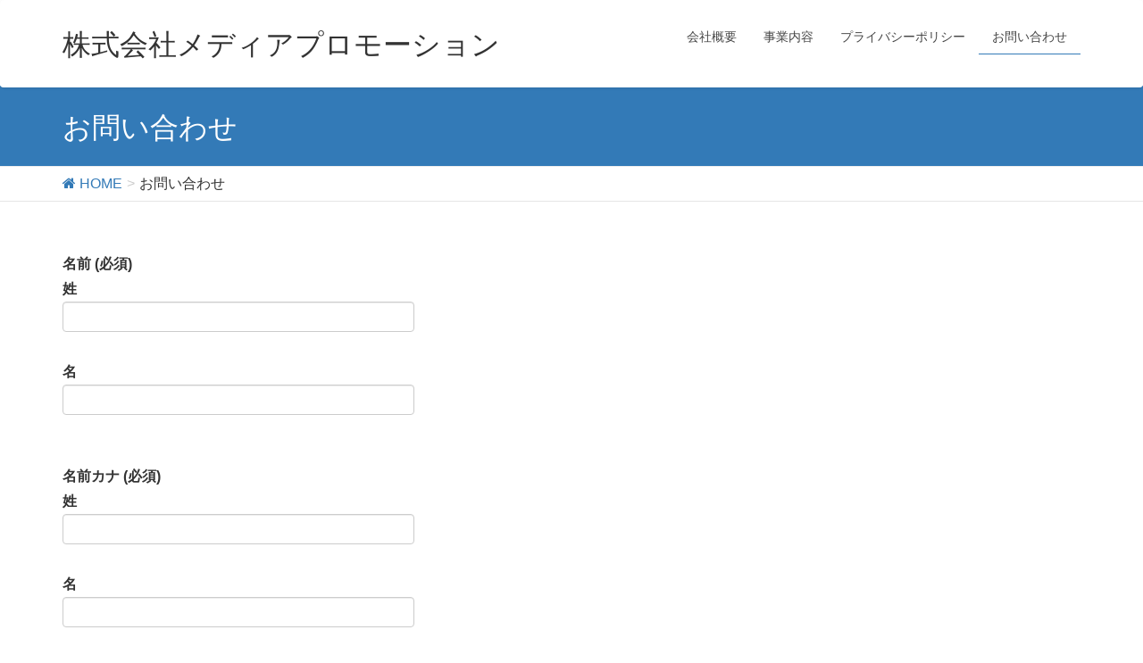

--- FILE ---
content_type: text/html; charset=UTF-8
request_url: http://media-promo.com/inquiry/
body_size: 5019
content:
<!DOCTYPE html>
<html lang="ja">
<head>
<meta charset="utf-8">
<meta http-equiv="X-UA-Compatible" content="IE=edge">
<meta name="viewport" content="width=device-width, initial-scale=1">
<title>お問い合わせ | 株式会社メディアプロモーション</title>
<link rel='dns-prefetch' href='//oss.maxcdn.com' />
<link rel='dns-prefetch' href='//s.w.org' />
<link rel="alternate" type="application/rss+xml" title="株式会社メディアプロモーション &raquo; フィード" href="http://media-promo.com/feed/" />
<link rel="alternate" type="application/rss+xml" title="株式会社メディアプロモーション &raquo; コメントフィード" href="http://media-promo.com/comments/feed/" />
<meta name="description" content="[contact-form-7 id=&quot;19&quot; title=&quot;コンタクトフォーム 1&quot;]" /><style type="text/css">.color_key_bg,.color_key_bg_hover:hover{background-color: #337ab7;}.color_key_txt,.color_key_txt_hover:hover{color: #337ab7;}.color_key_border,.color_key_border_hover:hover{border-color: #337ab7;}.color_key_dark_bg,.color_key_dark_bg_hover:hover{background-color: #2e6da4;}.color_key_dark_txt,.color_key_dark_txt_hover:hover{color: #2e6da4;}.color_key_dark_border,.color_key_dark_border_hover:hover{border-color: #2e6da4;}</style>
		<script type="text/javascript">
			window._wpemojiSettings = {"baseUrl":"https:\/\/s.w.org\/images\/core\/emoji\/2.2.1\/72x72\/","ext":".png","svgUrl":"https:\/\/s.w.org\/images\/core\/emoji\/2.2.1\/svg\/","svgExt":".svg","source":{"concatemoji":"http:\/\/media-promo.com\/cms\/wp-includes\/js\/wp-emoji-release.min.js?ver=4.7.29"}};
			!function(t,a,e){var r,n,i,o=a.createElement("canvas"),l=o.getContext&&o.getContext("2d");function c(t){var e=a.createElement("script");e.src=t,e.defer=e.type="text/javascript",a.getElementsByTagName("head")[0].appendChild(e)}for(i=Array("flag","emoji4"),e.supports={everything:!0,everythingExceptFlag:!0},n=0;n<i.length;n++)e.supports[i[n]]=function(t){var e,a=String.fromCharCode;if(!l||!l.fillText)return!1;switch(l.clearRect(0,0,o.width,o.height),l.textBaseline="top",l.font="600 32px Arial",t){case"flag":return(l.fillText(a(55356,56826,55356,56819),0,0),o.toDataURL().length<3e3)?!1:(l.clearRect(0,0,o.width,o.height),l.fillText(a(55356,57331,65039,8205,55356,57096),0,0),e=o.toDataURL(),l.clearRect(0,0,o.width,o.height),l.fillText(a(55356,57331,55356,57096),0,0),e!==o.toDataURL());case"emoji4":return l.fillText(a(55357,56425,55356,57341,8205,55357,56507),0,0),e=o.toDataURL(),l.clearRect(0,0,o.width,o.height),l.fillText(a(55357,56425,55356,57341,55357,56507),0,0),e!==o.toDataURL()}return!1}(i[n]),e.supports.everything=e.supports.everything&&e.supports[i[n]],"flag"!==i[n]&&(e.supports.everythingExceptFlag=e.supports.everythingExceptFlag&&e.supports[i[n]]);e.supports.everythingExceptFlag=e.supports.everythingExceptFlag&&!e.supports.flag,e.DOMReady=!1,e.readyCallback=function(){e.DOMReady=!0},e.supports.everything||(r=function(){e.readyCallback()},a.addEventListener?(a.addEventListener("DOMContentLoaded",r,!1),t.addEventListener("load",r,!1)):(t.attachEvent("onload",r),a.attachEvent("onreadystatechange",function(){"complete"===a.readyState&&e.readyCallback()})),(r=e.source||{}).concatemoji?c(r.concatemoji):r.wpemoji&&r.twemoji&&(c(r.twemoji),c(r.wpemoji)))}(window,document,window._wpemojiSettings);
		</script>
		<style type="text/css">
img.wp-smiley,
img.emoji {
	display: inline !important;
	border: none !important;
	box-shadow: none !important;
	height: 1em !important;
	width: 1em !important;
	margin: 0 .07em !important;
	vertical-align: -0.1em !important;
	background: none !important;
	padding: 0 !important;
}
</style>
<link rel='stylesheet' id='contact-form-7-css'  href='http://media-promo.com/cms/wp-content/plugins/contact-form-7/includes/css/styles.css?ver=4.6.1' type='text/css' media='all' />
<link rel='stylesheet' id='vkExUnit_common_style-css'  href='http://media-promo.com/cms/wp-content/plugins/vk-all-in-one-expansion-unit/css/vkExUnit_style.css?ver=5.2.8' type='text/css' media='all' />
<link rel='stylesheet' id='font-awesome-css'  href='http://media-promo.com/cms/wp-content/themes/lightning/library/font-awesome/4.6.1/css/font-awesome.min.css?ver=4.6.1' type='text/css' media='all' />
<link rel='stylesheet' id='lightning-design-style-css'  href='http://media-promo.com/cms/wp-content/themes/lightning/design_skin/origin/css/style.css?ver=3.0.2' type='text/css' media='all' />
<link rel='stylesheet' id='lightning-theme-style-css'  href='http://media-promo.com/cms/wp-content/themes/lightning/style.css?ver=3.0.2' type='text/css' media='all' />
<link rel='stylesheet' id='ltg_adv_nav_style_css-css'  href='http://media-promo.com/cms/wp-content/plugins/lightning-advanced-unit/inc/navigation/css/navigation.css?ver=2.0.1' type='text/css' media='all' />
<script type='text/javascript' src='http://media-promo.com/cms/wp-includes/js/jquery/jquery.js?ver=1.12.4'></script>
<script type='text/javascript' src='http://media-promo.com/cms/wp-includes/js/jquery/jquery-migrate.min.js?ver=1.4.1'></script>
<!--[if lt IE 9]>
<script type='text/javascript' src='//oss.maxcdn.com/html5shiv/3.7.2/html5shiv.min.js?ver=4.7.29'></script>
<![endif]-->
<!--[if lt IE 9]>
<script type='text/javascript' src='//oss.maxcdn.com/respond/1.4.2/respond.min.js?ver=4.7.29'></script>
<![endif]-->
<script type='text/javascript' src='http://media-promo.com/cms/wp-content/themes/lightning/js/all_in_header_fixed.min.js?ver=3.0.2'></script>
<script type='text/javascript' src='http://media-promo.com/cms/wp-content/plugins/lightning-advanced-unit/inc/navigation/js/navigation.min.js?ver=2.0.1'></script>
<link rel='https://api.w.org/' href='http://media-promo.com/wp-json/' />
<link rel="EditURI" type="application/rsd+xml" title="RSD" href="http://media-promo.com/cms/xmlrpc.php?rsd" />
<link rel="wlwmanifest" type="application/wlwmanifest+xml" href="http://media-promo.com/cms/wp-includes/wlwmanifest.xml" /> 
<meta name="generator" content="WordPress 4.7.29" />
<link rel="canonical" href="http://media-promo.com/inquiry/" />
<link rel='shortlink' href='http://media-promo.com/?p=12' />
<link rel="alternate" type="application/json+oembed" href="http://media-promo.com/wp-json/oembed/1.0/embed?url=http%3A%2F%2Fmedia-promo.com%2Finquiry%2F" />
<link rel="alternate" type="text/xml+oembed" href="http://media-promo.com/wp-json/oembed/1.0/embed?url=http%3A%2F%2Fmedia-promo.com%2Finquiry%2F&#038;format=xml" />

</head>
<body class="page-template page-template-page-onecolumn page-template-page-onecolumn-php page page-id-12 headfix header_height_changer">
<div id="bodyInner"><section id="navSection" class="navSection"><form role="search" method="get" id="searchform" class="searchform" action="http://media-promo.com/">
				<div>
					<label class="screen-reader-text" for="s">検索:</label>
					<input type="text" value="" name="s" id="s" />
					<input type="submit" id="searchsubmit" value="検索" />
				</div>
			</form></section><div id="wrap" class="wrap"><header class="navbar siteHeader">
        <div class="container siteHeadContainer">
        <div class="navbar-header">
            <h1 class="navbar-brand siteHeader_logo">
            <a href="http://media-promo.com/"><span>
            株式会社メディアプロモーション            </span></a>
            </h1>
                                      <a href="#" class="btn btn-default menuBtn menuClose menuBtn_left" id="menuBtn"><i class="fa fa-bars" aria-hidden="true"></i></a>
                    </div>

        <div id="gMenu_outer" class="gMenu_outer"><nav class="menu-menu-container"><ul id="menu-menu" class="menu nav gMenu"><li id="menu-item-15" class="menu-item menu-item-type-post_type menu-item-object-page"><a href="http://media-promo.com/company/"><strong class="gMenu_name">会社概要</strong></a></li>
<li id="menu-item-17" class="menu-item menu-item-type-post_type menu-item-object-page"><a href="http://media-promo.com/business/"><strong class="gMenu_name">事業内容</strong></a></li>
<li id="menu-item-16" class="menu-item menu-item-type-post_type menu-item-object-page"><a href="http://media-promo.com/privacypolicy/"><strong class="gMenu_name">プライバシーポリシー</strong></a></li>
<li id="menu-item-14" class="menu-item menu-item-type-post_type menu-item-object-page current-menu-item page_item page-item-12 current_page_item"><a href="http://media-promo.com/inquiry/"><strong class="gMenu_name">お問い合わせ</strong></a></li>
</ul></nav></div>    </div>
    </header>

<div class="section page-header"><div class="container"><div class="row"><div class="col-md-12">
<h1 class="page-header_pageTitle">
お問い合わせ</h1>
</div></div></div></div><!-- [ /.page-header ] -->
<!-- [ .breadSection ] -->
<div class="section breadSection">
<div class="container">
<div class="row">
<ol class="breadcrumb" itemtype="http://schema.org/BreadcrumbList"><li id="panHome" itemprop="itemListElement" itemscope itemtype="http://schema.org/ListItem"><a itemprop="item" href="http://media-promo.com/"><span itemprop="name"><i class="fa fa-home"></i> HOME</span></a></li><li><span>お問い合わせ</span></li></ol>
</div>
</div>
</div>
<!-- [ /.breadSection ] -->
<div class="section siteContent">
<div class="container">
<div class="row">

<div class="col-md-12 mainSection" id="main" role="main">

    
    <div id="post-12" class="post-12 page type-page status-publish hentry">
        <div class="entry-body">
    <div role="form" class="wpcf7" id="wpcf7-f19-p12-o1" lang="ja" dir="ltr">
<div class="screen-reader-response"></div>
<form action="/inquiry/#wpcf7-f19-p12-o1" method="post" class="wpcf7-form" novalidate="novalidate">
<div style="display: none;">
<input type="hidden" name="_wpcf7" value="19" />
<input type="hidden" name="_wpcf7_version" value="4.6.1" />
<input type="hidden" name="_wpcf7_locale" value="ja" />
<input type="hidden" name="_wpcf7_unit_tag" value="wpcf7-f19-p12-o1" />
<input type="hidden" name="_wpnonce" value="dc22282d9c" />
</div>
<p><label> 名前 (必須)<br />
姓<span class="wpcf7-form-control-wrap your-firest-name"><input type="text" name="your-firest-name" value="" size="40" class="wpcf7-form-control wpcf7-text wpcf7-validates-as-required" aria-required="true" aria-invalid="false" /></span><br />
名<span class="wpcf7-form-control-wrap your-last-name"><input type="text" name="your-last-name" value="" size="40" class="wpcf7-form-control wpcf7-text wpcf7-validates-as-required" aria-required="true" aria-invalid="false" /></span><br />
</label></p>
<p><label> 名前カナ (必須)<br />
姓<span class="wpcf7-form-control-wrap your-firest-name-kana"><input type="text" name="your-firest-name-kana" value="" size="40" class="wpcf7-form-control wpcf7-text wpcf7-validates-as-required" aria-required="true" aria-invalid="false" /></span><br />
名<span class="wpcf7-form-control-wrap your-last-name-kana"><input type="text" name="your-last-name-kana" value="" size="40" class="wpcf7-form-control wpcf7-text wpcf7-validates-as-required" aria-required="true" aria-invalid="false" /></span><br />
</label></p>
<p><label> 御社名 (必須)<br />
<span class="wpcf7-form-control-wrap copmany"><input type="text" name="copmany" value="" size="40" class="wpcf7-form-control wpcf7-text wpcf7-validates-as-required" aria-required="true" aria-invalid="false" /></span></label></p>
<p><label> メールアドレス (必須)<br />
<span class="wpcf7-form-control-wrap your-email"><input type="email" name="your-email" value="" size="40" class="wpcf7-form-control wpcf7-text wpcf7-email wpcf7-validates-as-required wpcf7-validates-as-email" aria-required="true" aria-invalid="false" /></span><br />
メールアドレス（確認）<br />
<span class="wpcf7-form-control-wrap your-email_confirm"><input type="email" name="your-email_confirm" value="" size="40" class="wpcf7-form-control wpcf7-text wpcf7-email wpcf7-validates-as-required wpcf7-validates-as-email" aria-required="true" aria-invalid="false" /></span></label></p>
<p><label> 住所<br />
郵便番号<span class="wpcf7-form-control-wrap zip-01"><input type="text" name="zip-01" value="" size="40" class="wpcf7-form-control wpcf7-text" aria-invalid="false" /></span></label><br />
都道府県<br />
<span class="wpcf7-form-control-wrap pref"><select name="pref" class="wpcf7-form-control wpcf7-select" aria-invalid="false"><option value="">---</option><option value="北海道">北海道</option><option value="青森県">青森県</option><option value="岩手県">岩手県</option><option value="秋田県">秋田県</option><option value="宮城県">宮城県</option><option value="山形県">山形県</option><option value="福島県">福島県</option><option value="栃木県">栃木県</option><option value="群馬県">群馬県</option><option value="茨城県">茨城県</option><option value="埼玉県">埼玉県</option><option value="東京都">東京都</option><option value="千葉県">千葉県</option><option value="神奈川県">神奈川県</option><option value="山梨県">山梨県</option><option value="長野県">長野県</option><option value="新潟県">新潟県</option><option value="富山県">富山県</option><option value="石川県">石川県</option><option value="福井県">福井県</option><option value="静岡県">静岡県</option><option value="岐阜県">岐阜県</option><option value="愛知県">愛知県</option><option value="三重県">三重県</option><option value="滋賀県">滋賀県</option><option value="京都府">京都府</option><option value="大阪府">大阪府</option><option value="兵庫県">兵庫県</option><option value="奈良県">奈良県</option><option value="和歌山県">和歌山県</option><option value="徳島県">徳島県</option><option value="香川県">香川県</option><option value="愛媛県">愛媛県</option><option value="高知県">高知県</option><option value="鳥取県">鳥取県</option><option value="島根県">島根県</option><option value="岡山県">岡山県</option><option value="広島県">広島県</option><option value="山口県">山口県</option><option value="福岡県">福岡県</option><option value="佐賀県">佐賀県</option><option value="長崎県">長崎県</option><option value="大分県">大分県</option><option value="熊本県">熊本県</option><option value="宮崎県">宮崎県</option><option value="鹿児島県">鹿児島県</option><option value="沖縄県">沖縄県</option></select></span> </p>
<p>市町村・番地<span class="wpcf7-form-control-wrap address-01"><input type="text" name="address-01" value="" size="40" class="wpcf7-form-control wpcf7-text" aria-invalid="false" /></span><br />
建物・マンション名以降<span class="wpcf7-form-control-wrap address-02"><input type="text" name="address-02" value="" size="40" class="wpcf7-form-control wpcf7-text" aria-invalid="false" /></span></p>
<p><label> お問い合わせ内容<br />
    <span class="wpcf7-form-control-wrap your-message"><textarea name="your-message" cols="40" rows="10" class="wpcf7-form-control wpcf7-textarea wpcf7-validates-as-required" aria-required="true" aria-invalid="false"></textarea></span> </label></p>
<p><label> 上記の入力内容を確認しました。<br />
<span class="wpcf7-form-control-wrap acceptance-684"><input type="checkbox" name="acceptance-684" value="1" class="wpcf7-form-control wpcf7-acceptance" aria-invalid="false" /></span></label></p>
<p><input type="submit" value="送信" class="wpcf7-form-control wpcf7-submit" /></p>
<div class="wpcf7-response-output wpcf7-display-none"></div></form></div>
    </div>
	    </div><!-- [ /#post-12 ] -->

	
</div><!-- [ /.mainSection ] -->

</div><!-- [ /.row ] -->
</div><!-- [ /.container ] -->
</div><!-- [ /.siteContent ] -->


<footer class="section siteFooter">
    <div class="footerMenu">
       <div class="container">
                    </div>
    </div>
    <div class="container sectionBox">
        <div class="row ">
            <div class="col-md-4"></div><div class="col-md-4"></div><div class="col-md-4"></div>        </div>
    </div>
    <div class="sectionBox copySection">
        <div class="row">
            <div class="col-md-12 text-center">
            <p>Copyright &copy; 株式会社メディアプロモーション All Rights Reserved.</p><p>Powered by <a href="https://wordpress.org/">WordPress</a> with <a href="//lightning.nagoya" target="_blank" title="Free WordPress Theme Lightning"> Lightning Theme</a> &amp; <a href="http://ex-unit.vektor-inc.co.jp/" target="_blank">VK All in One Expansion Unit</a> by <a href="http://www.vektor-inc.co.jp" target="_blank">Vektor,Inc.</a> technology.</p>            </div>
        </div>
    </div>
</footer>
</div><!-- [ /#wrap ] --></div><!-- [ /#bodyInner ] --><script type='text/javascript' src='http://media-promo.com/cms/wp-content/plugins/contact-form-7/includes/js/jquery.form.min.js?ver=3.51.0-2014.06.20'></script>
<script type='text/javascript'>
/* <![CDATA[ */
var _wpcf7 = {"recaptcha":{"messages":{"empty":"\u3042\u306a\u305f\u304c\u30ed\u30dc\u30c3\u30c8\u3067\u306f\u306a\u3044\u3053\u3068\u3092\u8a3c\u660e\u3057\u3066\u304f\u3060\u3055\u3044\u3002"}}};
/* ]]> */
</script>
<script type='text/javascript' src='http://media-promo.com/cms/wp-content/plugins/contact-form-7/includes/js/scripts.js?ver=4.6.1'></script>
<script type='text/javascript' src='http://media-promo.com/cms/wp-includes/js/wp-embed.min.js?ver=4.7.29'></script>
<script type='text/javascript'>
/* <![CDATA[ */
var vkExOpt = {"ajax_url":"http:\/\/media-promo.com\/cms\/wp-admin\/admin-ajax.php"};
/* ]]> */
</script>
<script type='text/javascript' src='http://media-promo.com/cms/wp-content/plugins/vk-all-in-one-expansion-unit/js/all.min.js?ver=5.2.8'></script>
</body>
</html>

--- FILE ---
content_type: text/css
request_url: http://media-promo.com/cms/wp-content/plugins/vk-all-in-one-expansion-unit/css/vkExUnit_style.css?ver=5.2.8
body_size: 3885
content:
.veu_leadTxt,p.veu_leadTxt{font-size:1.6em;line-height:150%;padding:0}@media (min-width: 768px){.veu_leadTxt,p.veu_leadTxt{font-size:2em}}.veu_caption{font-size:0.8em}.btn.btn-blank::after{margin-left:0.7em;font-family:FontAwesome;content:"\f08e"}dl.veu_qaItem{display:block;overflow:hidden;border-bottom:1px dotted #ccc;padding:0px 0px 20px;margin:0px 0px 20px;width:100%;position:relative}dl.veu_qaItem dt,dl.veu_qaItem dd{border:none;padding-left:35px}dl.veu_qaItem dt:before,dl.veu_qaItem dd:before{position:absolute;left:0;font-size:24px;line-height:105%}dl.veu_qaItem dt{margin-bottom:15px;font-size:18px}dl.veu_qaItem dt:before{font-family:"areal";content:"Q ";color:#e50000}dl.veu_qaItem dd{margin-bottom:0px}dl.veu_qaItem dd:before{content:"A ";color:#337ab7;font-family:""}.veu_flowBox{display:block;overflow:hidden}.veu_flowBox:after{font-family:FontAwesome;content:"\f0d7";font-size:50px;margin:0 auto 15px;position:relative;left:48%;line-height:120%;color:#ccc}.veu_flowBox:last-child{padding-bottom:0px;margin-bottom:30px}.veu_flowBox:last-child:after{content:"";font-size:0}.veu_flowBox dl{display:block;overflow:hidden;padding:20px 25px;border:3px solid #e5e5e5;margin:0}.veu_flowBox dl dt,.veu_flowBox dl dd{padding-left:0;border:none}.veu_flowBox dl dt{border-bottom:1px dotted #ccc;margin-bottom:10px;font-size:1.2em}.veu_flowBox dl dd{margin-bottom:0px}.veu_flowBox dl dd h4{margin:0px;padding:0px}.veu_flowBox dl dd p{margin-bottom:10px}.veu_flowBox dl dd ul{margin-bottom:0px}.veu_dummyImage{padding:20px;display:block;vertical-align:middle;text-align:center;background-color:#f5f5f5;border:1px solid #ccc;margin-bottom:15px}.veu_floatLeft{float:left;margin-right:20px}.veu_floatRight{float:right;margin-left:20px}.veu_feat_list{background:none;border:none;padding:0 0 0 2em;font-size:2em;margin-top:1.5em;position:relative}.veu_feat_list::before,.veu_feat_list::after{border:none;background:none}.veu_feat_list::before{position:absolute;left:0;top:-0.2em;background-color:#4e7729;color:#fff;border-radius:100%;margin-right:0.5em;padding:0.2em 0.5em}.veu_feat_list_1::before{content:"1"}.veu_feat_list_2::before{content:"2"}.veu_feat_list_3::before{content:"3"}.veu_feat_list_4::before{content:"4"}.veu_feat_list_5::before{content:"5"}.veu_feat_list_6::before{content:"6"}.veu_feat_list_7::before{content:"7"}.veu_feat_list_8::before{content:"8"}.veu_feat_list_9::before{content:"9"}html{font-size:inherit}.link-list li{padding:0.5em}iframe.wp-embedded-content{width:100%}.veu_adminEdit{margin-top:5px}.veu_adminEdit a.btn:before{margin-right:5px;content:"\f040";font-family:FontAwesome}.veu_contentAddSection{display:block;clear:both;overflow:hidden;margin-top:20px}.btn{white-space:inherit}.media{border-bottom:1px solid #e5e5e5;padding:2em 0;margin-top:0}.media:first-child{border-top:1px solid #e5e5e5}.media .postList_thumbnail{width:160px;margin-bottom:0.5em;padding-right:30px;display:block;overflow:hidden;float:left}.media .postList_thumbnail a{position:relative;display:block;overflow:hidden}.media .postList_thumbnail img{width:100%;height:auto}.media .postList_thumbnail .postList_cateLabel{position:absolute;bottom:0;left:0}.media .media-heading{font-size:1.8em;line-height:1.3em;margin-top:0;margin-bottom:0.5em;font-weight:normal}.media .media-heading a{color:#464646}.media .media-heading a:hover{text-decoration:none}.media p{margin-bottom:0}.media a.media-body_excerpt{color:#464646}@media (max-width: 767px){.media .postList_thumbnail{padding-right:20px}.media .media-body .media-heading{font-size:1.2em;line-height:1.3em;margin-bottom:0.5em}}@media (max-width: 500px){.media .postList_thumbnail{width:100px}}.relatedPosts h2{margin-bottom:10px}.veu_autoEyeCatchBox{display:block;overflow:hidden;margin-bottom:2em}.veu_sitemap .sectionBox{padding-top:0}.veu_sitemap .sitemap-col{padding-bottom:2em}.veu_sitemap .sitemap-col{margin-top:2.5em}.veu_sitemap .sitemap-col .link-list{margin-top:0;margin-bottom:0}.veu_sitemap .sitemap-col .page_item{padding:0}.veu_sitemap .sitemap-col .cat-item{padding:0}.veu_socialSet ul{margin:0px;padding:0;display:flex}.veu_socialSet ul li{position:relative;display:block;overflow:visible;width:50%;margin:3px;padding:0px;background:none}.veu_socialSet ul li.sb_icon a{display:block;overflow:hidden;padding:7px 10px;border-radius:4px;color:#fff;text-decoration:none;line-height:100%;font-size:90%}.veu_socialSet ul li.sb_icon a .sns_txt{position:relative;top:-1px}.veu_socialSet ul li iframe{border:none}.veu_socialSet ul li a .icon_sns,.veu_socialSet ul li a .fa-get-pocket{font-size:100%;padding:5px 8px 5px 0;display:inline-block}.veu_socialSet ul li.sb_icon.sb_facebook a{background:#425dab;box-shadow:0 4px 0 #344e84}.veu_socialSet ul li.sb_icon.sb_facebook a:hover{box-shadow:none;transform:translate3d(0, 4px, 0);-webkit-transform:translate3d(0, 4px, 0)}.veu_socialSet ul li.sb_icon.sb_hatena a{background:#007fc5;box-shadow:0 4px 0 #00679f}.veu_socialSet ul li.sb_icon.sb_hatena a:hover{box-shadow:none;transform:translate3d(0, 4px, 0);-webkit-transform:translate3d(0, 4px, 0)}.veu_socialSet ul li.sb_icon.sb_twitter a{background:#00abec;box-shadow:0 4px 0 #007eaa}.veu_socialSet ul li.sb_icon.sb_twitter a:hover{box-shadow:none;transform:translate3d(0, 4px, 0);-webkit-transform:translate3d(0, 4px, 0)}.veu_socialSet ul li.sb_icon.sb_google a{background:#dd4b39;box-shadow:0 4px 0 #a03524}.veu_socialSet ul li.sb_icon.sb_google a:hover{box-shadow:none;transform:translate3d(0, 4px, 0);-webkit-transform:translate3d(0, 4px, 0)}.veu_socialSet ul li.sb_icon.sb_line a{background:#6ebd30;box-shadow:0 4px 0 #5b9c28}.veu_socialSet ul li.sb_icon.sb_line a:hover{box-shadow:none;transform:translate3d(0, 4px, 0);-webkit-transform:translate3d(0, 4px, 0)}.veu_socialSet ul li.sb_pocket a{background:#ea4654;box-shadow:0 4px 0 #c1303c}.veu_socialSet ul li.sb_pocket a:hover{box-shadow:none;transform:translate3d(0, 4px, 0);-webkit-transform:translate3d(0, 4px, 0)}.veu_count_sns_pocket,.veu_count_sns_fb,.veu_count_sns_hb{position:absolute;bottom:5px;right:5px;font-size:77%;line-height:1;font-weight:bold}@media (max-width: 767px){.veu_socialSet ul{flex-wrap:wrap}.veu_socialSet ul li{width:48%;margin-bottom:9px}.veu_socialSet ul li:nth-child(even){margin-right:0}.veu_socialSet ul li.sb_icon a{padding:8px 10px}.pocket-count,.veu_count_sns_fb,.veu_count_sns_hb{bottom:2px}}@font-face{font-weight:normal;font-style:normal;font-family:'vk_sns';src:url("../plugins/sns/icons/fonts/vk_sns.eot?-bq20cj");src:url("../plugins/sns/icons/fonts/vk_sns.eot?#iefix-bq20cj") format("embedded-opentype"),url("../plugins/sns/icons/fonts/vk_sns.woff?-bq20cj") format("woff"),url("../plugins/sns/icons/fonts/vk_sns.ttf?-bq20cj") format("truetype"),url("../plugins/sns/icons/fonts/vk_sns.svg?-bq20cj#vk_sns") format("svg")}[class^="vk_icon_w_r_sns_"],[class*=" vk_icon_w_r_sns_"]{text-transform:none;font-weight:normal;font-style:normal;font-variant:normal;font-family:'vk_sns';line-height:1;speak:none;-webkit-font-smoothing:antialiased;-moz-osx-font-smoothing:grayscale}.vk_icon_w_r_sns_twitter:before{content:"\e600"}.vk_icon_w_r_sns_line:before{content:"\e601"}.vk_icon_w_r_sns_hatena:before{content:"\e602"}.vk_icon_w_r_sns_google:before{content:"\e603"}.vk_icon_w_r_sns_fb:before{content:"\e604"}.veu_childPage_list{margin:2.5em 0 1em}.veu_childPage_list .childPage_list_box{display:block;margin-bottom:1.5em;width:100%;text-decoration:none}.veu_childPage_list .childPage_list_box_inner{position:relative;display:block;overflow:hidden;height:100%;padding:0 20px;border:3px solid #efefef;box-shadow:inset 0px 0px 0px 1px #fff}.veu_childPage_list .childPage_list_title{margin-top:20px;color:#464646;font-size:16px;line-height:1.4}.veu_childPage_list .wp-post-image{float:left;margin-right:1em;width:30%;border:solid 1px #ddd}.veu_childPage_list .childPage_list_body{overflow:hidden;margin-bottom:5px;color:#333;font-size:14px}.veu_childPage_list .childPage_list_body:hover{text-decoration:underline}.veu_childPage_list p{line-height:1.5em}.veu_childPage_list .childPage_list_text{overflow:hidden;margin-bottom:1em}.veu_childPage_list .childPage_list_more{float:right;margin-bottom:20px}@media (max-width: 767px){.veu_childPage_list .wp-post-image{width:25%}}@media (min-width: 541px){.veu_childPage_list{display:flex;align-items:stretch;flex-wrap:wrap;-webkit-flex-wrap:wrap;justify-content:space-between;-webkit-justify-content:space-between}.veu_childPage_list .childPage_list_box{width:48%}}.veu_pageList_ancestor{clear:both;margin:2.5em 0 1em;padding:20px 20px 0;border:3px solid #efefef;box-shadow:inset 0px 0px 0px 1px #fff}.veu_pageList_ancestor h3{margin:0.5em 0}.veu_pageList_ancestor h3 a{color:#333;font-size:16px}.veu_pageList_ancestor ul.pageList{margin-top:1em;padding-left:0}.veu_pageList_ancestor ul.pageList a{display:block;padding:8px 5px;border-bottom:solid 1px #ddd;color:#333;font-size:14px}.veu_pageList_ancestor ul.pageList a:hover{text-decoration:underline}.veu_pageList_ancestor ul.pageList>.page_item{list-style:none}.veu_pageList_ancestor ul.pageList li{margin-bottom:0}.veu_pageList_ancestor ul.pageList ul{margin:0;padding-left:0px;padding-bottom:0}.veu_pageList_ancestor ul.pageList ul li{position:relative;list-style:none}.veu_pageList_ancestor ul.pageList ul li:before{position:absolute;top:0.26em;left:5px;display:inline-block}.veu_pageList_ancestor ul.pageList ul li a{padding-left:20px}.veu_pageList_ancestor ul.pageList ul li li a{padding-left:30px}.veu_pageList_ancestor ul.pageList ul li li li a{padding-left:40px}.veu_pageList_ancestor .current_page_item>a{font-weight:bold}.veu_followSet{display:block;overflow:hidden;margin-top:30px;margin-bottom:30px;background-color:#efefef;clear:both}.veu_followSet h1.followSet_title{display:block;overflow:hidden;margin:0;padding:12px 20px 10px;background-color:#333;color:#fff;font-size:22px;line-height:1.2em}.veu_followSet .followSet_body{display:block;overflow:hidden;padding:1.5em 1.5em 2em}.veu_followSet .follow_btn{float:left;margin-right:20px;margin-bottom:10px}.veu_cta{display:block;overflow:hidden;margin-top:30px;margin-bottom:30px;background-color:#efefef}.veu_cta h1.cta_title{display:block;overflow:hidden;margin:0;padding:12px 20px 10px;background-color:#333;color:#fff;font-size:22px;line-height:1.2em}.veu_cta .cta_body{display:block;overflow:hidden;padding:1.5em 1.5em 2em;line-height:170%}.veu_cta .cta_body_image{margin-bottom:1.5em}.veu_cta .cta_body_image img{max-width:250px}.veu_cta .cta_body_image_center{display:block;overflow:hidden;text-align:center}.veu_cta .cta_body_image_center img{display:block;margin:0 auto 15px;max-width:100%}.veu_cta .cta_body_txt{display:block;overflow:hidden}.veu_cta .cta_body_link{clear:both;margin-top:1.5em}@media (max-width: 767px){.veu_cta .cta_body_image img{display:block;margin:0 auto 1.5em;max-width:100%}}@media (min-width: 768px){.veu_cta .cta_body_image_right{float:right;margin-left:30px}.veu_cta .cta_body_image_left{float:left;margin-right:30px}}.veu_contact{display:block;overflow:hidden}.veu_contact .contact_frame{display:block;overflow:hidden;padding:25px 24px 21px;border:3px solid #efefef;background-color:#f9f9f9;box-shadow:inset 0px 0px 0px 1px #fff}.veu_contact .contact_txt_catch,.veu_contact .contact_txt_tel,.veu_contact .contact_txt_time{display:block;overflow:hidden}.veu_contact .contact_txt_catch,.veu_contact .contact_txt_time{font-size:14px;line-height:128.6%}.veu_contact .contact_txt_tel{padding-top:4px;padding-bottom:1px;font-size:28px;line-height:110%}.veu_contact .contact_bt_txt:before{margin-right:7px;content:"\f003";font-family:FontAwesome}.veu_contact .contact_bt_txt:after{margin-left:7px;content:"\f18e";font-family:FontAwesome}.veu_contact .contact_bt_subTxt{display:block;overflow:hidden;font-size:14px}.veu_contact .contact_txt{text-align:center}.veu_contact .contact_bt{display:block}@media (min-width: 1200px){.veu_contact p.contact_txt{margin-bottom:0}.veu_contact .contact_txt{float:left;text-align:left}.veu_contact .contact_bt{float:right}}.widget .veu_contact .contact_bt{display:inline-block;float:none}.veu_insertAds{margin-top:1em;margin-bottom:2em}@media (max-width: 971px){.veu_insertAds{margin-bottom:0.5em}.veu_insertAds .col-md-6{margin-bottom:1em}}.veu_relatedPosts>.row{display:-ms-flexbox;display:-webkit-flex;display:flex;margin:0;margin-right:-3%;-ms-flex-wrap:wrap;-webkit-flex-wrap:wrap;flex-wrap:wrap}.veu_relatedPosts .relatedPosts_item{float:none;margin-right:2.9%;padding-right:0;padding-left:0;width:47%;border-bottom:solid 1px #e5e5e5}.veu_relatedPosts .relatedPosts_item>.media:first-child{border:none}.veu_relatedPosts .relatedPosts_item>.media{padding:1em 0 0.8em;margin-top:0;border:none}.veu_relatedPosts .relatedPosts_item>.media .media-body{font-size:14px}.veu_relatedPosts .relatedPosts_item>.media .postList_thumbnail{width:80px;padding-right:15px;margin-bottom:0}.veu_relatedPosts .relatedPosts_item>.media .media-heading{font-size:14px}.veu_relatedPosts .relatedPosts_item:nth-child(1){border-top:solid 1px #e5e5e5}.veu_relatedPosts .relatedPosts_item:nth-child(2){border-top:solid 1px #e5e5e5}@media (max-width: 768px){.veu_relatedPosts .relatedPosts_item{display:block;width:100%}.veu_relatedPosts .relatedPosts_item:nth-child(2){border-top:none}}.veu_fbPagePlugin .fbPagePlugin_body{margin:0 auto;border:4px solid #efefef;background-color:#f9f9f9;text-align:center}.twitter-timeline iframe{margin-right:auto;margin-left:auto}.veu_postList h1.mainSection-title,.veu_postList .subSection-title{margin-bottom:0}.veu_postList ul.postList{margin:15px 0 30px;padding:0}.veu_postList ul.postList li{display:block;clear:both;overflow:hidden;padding:0;border-bottom:1px dotted #666}.veu_postList .postList a{color:#464646;text-decoration:none}.veu_postList .postList a:hover{text-decoration:underline}.veu_postList .postList_title{display:block;clear:both;margin:5px 0}.veu_postList .postList_meta_items{font-size:14px;color:#666}.veu_postList .postList_date{margin-right:10px;color:#d44950}.veu_postList .postList_date:before{content:"";margin-right:0}.veu_postList .postList_terms a{margin-right:3px;padding:2px 5px 1px;border-radius:3px;background-color:#efefef;font-size:12px}.veu_postList .postList_miniThumb .postList_item{display:block;overflow:hidden;clear:both;position:relative;padding:15px 0;border-bottom:1px dotted #666;margin-bottom:0}.veu_postList .postList_miniThumb .postList_thumbnail{float:left;margin-right:15px}.veu_postList .postList_miniThumb .postList_thumbnail a{position:relative;display:block;overflow:hidden;border:1px solid #e5e5e5}.veu_postList .postList_miniThumb .postList_thumbnail img{width:80px;height:auto}.veu_postList .postList_miniThumb .postList_body{display:block;overflow:hidden;width:auto}.veu_postList .postList_miniThumb .postList_title{font-size:14px}.mainSection .veu_postList.pt_0 .postList.postList_miniThumb{padding:0;margin-left:0;margin-right:0}@media (min-width: 992px){.mainSection .veu_postList.pt_0.postList_item .postList_thumbnail{margin-right:30px;margin-left:0}.mainSection .veu_postList.pt_0.postList_item.even .postList_thumbnail{margin-left:30px;margin-right:0}}.veu_profile .profile{overflow:hidden}.veu_profile .profile_media{display:block;margin:0.8em auto;max-width:100%}.veu_profile .media_round{border-radius:50%}.veu_profile .media_left .profile_media{margin-left:0}.veu_profile .media_float{float:left;padding-right:10px}.veu_profile .media_float .profile_media{margin:0.8em 0 0}.veu_profile .media_float+.profile_text{padding-top:0.8em}.veu_profile .profile_text{margin-bottom:1em;font-size:14px}.veu_profile .sns_btns{margin:0;padding:0;width:100%}.veu_profile .sns_btns li{float:left;margin-right:0.45em;list-style:none;text-align:center}.veu_profile .sns_btns a{display:block;display:table;width:40px;height:40px;border-radius:23px;color:#fff;text-decoration:none;font-size:20px}.veu_profile .sns_btns a:hover{color:#fff;text-decoration:none;opacity:0.8}.veu_profile .sns_btns .fa{display:table-cell;vertical-align:middle;text-align:center}.veu_profile .sns_btns .facebook_btn a{background:#3b5998}.veu_profile .sns_btns .twitter_btn a{background:#55acee}.veu_profile .sns_btns .mail_btn a{background:#2F915F}.veu_profile .sns_btns .youtube_btn a{background:#C81D1C}.veu_profile .sns_btns .rss_btn a{background:#f26522}.veu_profile .sns_btns .instagram_btn a{background:#3f729b}.veu_profile .sns_btns .linkedin_btn a{background:#0077b5}.veu_3prArea .subSection-title{font-size:18px;margin-top:0.8em}.veu_3prArea .summary{margin-bottom:0.5em;font-size:14px;line-height:1.6em}.veu_3prArea .linkurl a{text-decoration:none}.veu_3prArea_image{margin-bottom:0.8em;border:1px solid #e5e5e5}.veu_3prArea_image .image_pc{display:block}.veu_3prArea_image .image_sp{display:none}.veu_3prArea_image img{width:100%}.veu_3prArea_image_link{border:1px solid #fff;display:block;overflow:hidden}@media screen and (max-width: 768px){.veu_3prArea .prArea{margin-bottom:1em;display:block;overflow:hidden}.veu_3prArea .image_pc{display:none}.veu_3prArea .image_sp{display:block}.veu_3prArea .linkurl{margin-bottom:1.5em}.veu_3prArea_image{width:138px;margin:0 1em 0 0;float:left}}.prBlock a{color:#333}.prBlock a:hover{color:#333;text-decoration:none}.prBlock a .prBlock_summary:hover{text-decoration:underline}.prBlock_icon_outer{display:table;margin:0 auto;width:80px;height:80px;border-radius:50%}.prBlock_icon{display:table-cell;color:#fff;vertical-align:middle;text-align:center;font-size:36px}.prBlock_title{margin-top:0.8em;margin-bottom:0.7em;text-align:center;font-size:18px;line-height:1.4em}.prBlock_image{display:table;margin:0 auto}.prBlock_image img{display:table-cell;overflow:hidden;width:120px;height:120px;border-radius:50%;vertical-align:middle;text-align:center}.prBlock_summary{margin-bottom:0.5em;text-align:center;font-size:14px;line-height:1.6em}@media screen and (max-width: 992px){.prBlock{margin-bottom:1.5em}}.veu_button i{margin-left:0.3em;margin-right:0.3em}.veu_button .button_mainText,.veu_button .button_subText{display:block}.veu_button .btn.btn-sm{padding-top:0.6em;padding-bottom:0.45em}.veu_button .btn{padding-top:0.8em;padding-bottom:0.6em}.veu_button .btn.btn-lg{padding-top:0.8em;padding-bottom:0.7em}


--- FILE ---
content_type: text/css
request_url: http://media-promo.com/cms/wp-content/plugins/lightning-advanced-unit/inc/navigation/css/navigation.css?ver=2.0.1
body_size: 277
content:
body{overflow-x:hidden}#bodyInner{display:block;overflow:hidden}#wrap{z-index:auto}.navSection .searchform{display:none}@media (max-width: 991px){.menuBtn{position:fixed;top:inherit}.navSection{overflow:scroll;display:none;position:fixed;height:100%;z-index:1000}.navSection .searchform{margin:10px;overflow:hidden;padding:0 3em 0}.navSection.navSection_open_left .searchform,.navSection.navSection_open_right .searchform{display:block}.navSection_open_left{border-right:1px solid #e5e5e5}.navSection_open_right{border-left:1px solid #e5e5e5}}
